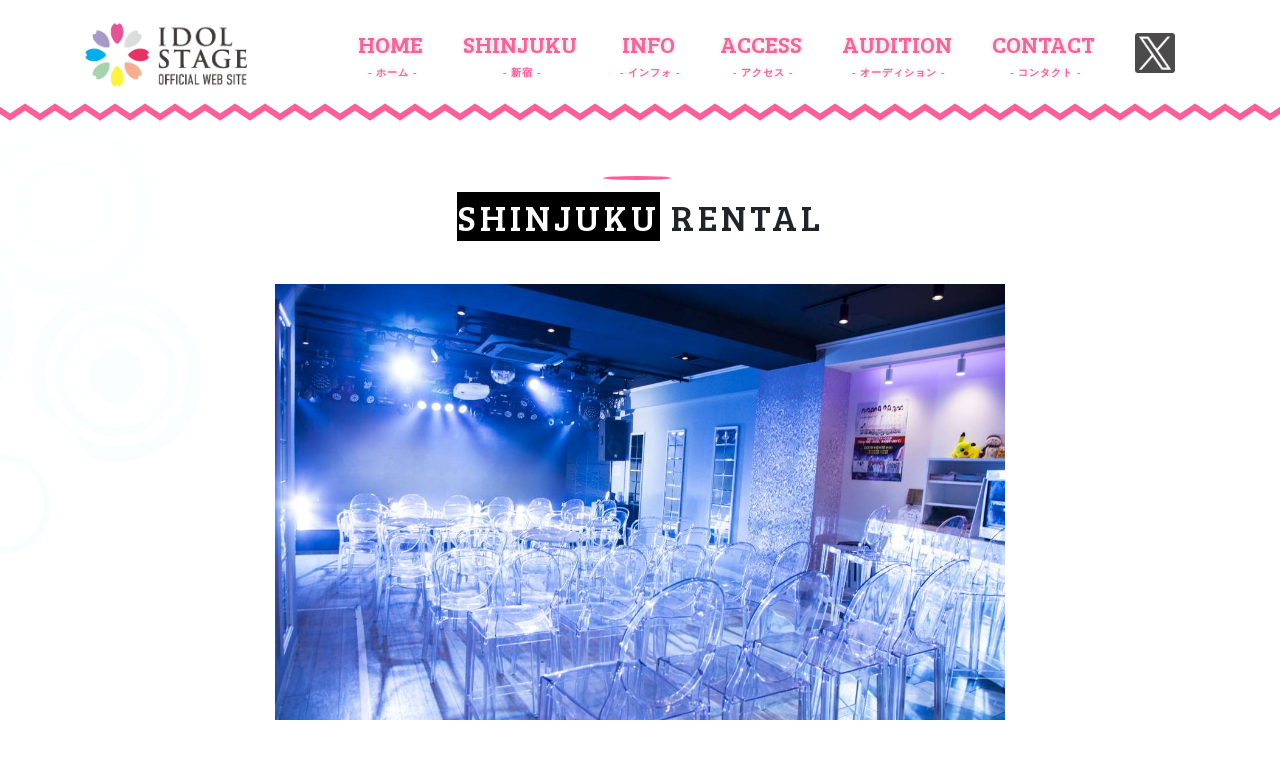

--- FILE ---
content_type: text/html
request_url: http://idol-stage.com/shinjuku.html
body_size: 21118
content:
<!DOCTYPE html PUBLIC "-//W3C//DTD XHTML 1.0 Transitional//EN" "http://www.w3.org/TR/xhtml1/DTD/xhtml1-transitional.dtd">
<html xmlns="http://www.w3.org/1999/xhtml" lang="ja">
<head>
<!-- Required meta tags -->
<meta charset="utf-8">
<meta name="viewport" content="width=device-width, initial-scale=1, shrink-to-fit=no">
<meta name="keywords" content="アイドル,新宿">
<meta name="description" content="新宿にあるライブハウスレンタル随時受付中！">
<meta property="og:image" content="https://idol-stage.com/assets/image/ogp-logo.jpg">
<meta property="og:description" content="新宿にあるライブハウスレンタル随時受付中！" />
<!-- Favicon -->
<meta name="msapplication-TileColor" content="#2d88ef">
<meta name="msapplication-TileImage" content="favicons/mstile-144x144.png">
<link rel="shortcut icon" type="image/vnd.microsoft.icon" href="favicons/favicon.ico">
<link rel="icon" type="image/vnd.microsoft.icon" href="/favicon.ico">
<link rel="apple-touch-icon" sizes="57x57" href="favicons/apple-touch-icon-57x57.png">
<link rel="apple-touch-icon" sizes="60x60" href="favicons/apple-touch-icon-60x60.png">
<link rel="apple-touch-icon" sizes="72x72" href="favicons/apple-touch-icon-72x72.png">
<link rel="apple-touch-icon" sizes="76x76" href="favicons/apple-touch-icon-76x76.png">
<link rel="apple-touch-icon" sizes="114x114" href="favicons/apple-touch-icon-114x114.png">
<link rel="apple-touch-icon" sizes="120x120" href="favicons/apple-touch-icon-120x120.png">
<link rel="apple-touch-icon" sizes="144x144" href="favicons/apple-touch-icon-144x144.png">
<link rel="apple-touch-icon" sizes="152x152" href="favicons/apple-touch-icon-152x152.png">
<link rel="apple-touch-icon" sizes="180x180" href="favicons/apple-touch-icon-180x180.png">
<link rel="icon" type="image/png" sizes="36x36" href="favicons/android-chrome-36x36.png">
<link rel="icon" type="image/png" sizes="48x48" href="favicons/android-chrome-48x48.png">
<link rel="icon" type="image/png" sizes="72x72" href="favicons/android-chrome-72x72.png">
<link rel="icon" type="image/png" sizes="96x96" href="favicons/android-chrome-96x96.png">
<link rel="icon" type="image/png" sizes="128x128" href="favicons/android-chrome-128x128.png">
<link rel="icon" type="image/png" sizes="144x144" href="favicons/android-chrome-144x144.png">
<link rel="icon" type="image/png" sizes="152x152" href="favicons/android-chrome-152x152.png">
<link rel="icon" type="image/png" sizes="192x192" href="favicons/android-chrome-192x192.png">
<link rel="icon" type="image/png" sizes="256x256" href="favicons/android-chrome-256x256.png">
<link rel="icon" type="image/png" sizes="384x384" href="favicons/android-chrome-384x384.png">
<link rel="icon" type="image/png" sizes="512x512" href="favicons/android-chrome-512x512.png">
<link rel="icon" type="image/png" sizes="36x36" href="favicons/icon-36x36.png">
<link rel="icon" type="image/png" sizes="48x48" href="favicons/icon-48x48.png">
<link rel="icon" type="image/png" sizes="72x72" href="favicons/icon-72x72.png">
<link rel="icon" type="image/png" sizes="96x96" href="favicons/icon-96x96.png">
<link rel="icon" type="image/png" sizes="128x128" href="favicons/icon-128x128.png">
<link rel="icon" type="image/png" sizes="144x144" href="favicons/icon-144x144.png">
<link rel="icon" type="image/png" sizes="152x152" href="favicons/icon-152x152.png">
<link rel="icon" type="image/png" sizes="160x160" href="favicons/icon-160x160.png">
<link rel="icon" type="image/png" sizes="192x192" href="favicons/icon-192x192.png">
<link rel="icon" type="image/png" sizes="196x196" href="favicons/icon-196x196.png">
<link rel="icon" type="image/png" sizes="256x256" href="favicons/icon-256x256.png">
<link rel="icon" type="image/png" sizes="384x384" href="favicons/icon-384x384.png">
<link rel="icon" type="image/png" sizes="512x512" href="favicons/icon-512x512.png">
<link rel="icon" type="image/png" sizes="16x16" href="favicons/icon-16x16.png">
<link rel="icon" type="image/png" sizes="24x24" href="favicons/icon-24x24.png">
<link rel="icon" type="image/png" sizes="32x32" href="favicons/icon-32x32.png">
<link rel="manifest" href="favicons/manifest.json">
<title>アイドルステージ</title>
<link href="assets/css/bootstrap.min.css" rel="stylesheet" />
<link href="https://fonts.googleapis.com/css?family=Bree+Serif" rel="stylesheet">
<link rel="stylesheet" href="assets/css/jquery.fancybox.css" />
<link rel="stylesheet" href="assets/css/swiper.min.css" />
<link rel="stylesheet" href="assets/css/animate.css" />
<link rel="stylesheet" href="https://use.fontawesome.com/releases/v5.7.2/css/all.css" integrity="sha384-fnmOCqbTlWIlj8LyTjo7mOUStjsKC4pOpQbqyi7RrhN7udi9RwhKkMHpvLbHG9Sr" crossorigin="anonymous">
<link href="assets/css/style.css" rel="stylesheet" />
</head>

<body>
<div id="wrap">
  <div class="body-home body-bg" id="top">
    <nav class="navbar navbar-expand-lg navbar-custom fixed-top navbar-margin border-color-1st">
      <div class="container"><a class="navbar-brand" href="index.html"><img src="assets/image/logo.png" width="162" height="64" class="navbar-logo" /></a>
        <button type="button" class="navbar-toggler" data-toggle="collapse" data-target="#navbarNav" aria-controls="navbarNav" aria-expanded="false" aria-label="ナビゲーションの切替"> <span class="navbar-toggler-icon"></span> </button>
        <div class="collapse navbar-collapse justify-content-end" id="navbarNav">
          <ul class="navbar-nav">
            <li class="nav-item navbar-link-margin text-center active"> <a class="nav-link" href="index.html"><span class="font-1st navbar-main">HOME</span><br />
              <span class="navbar-sub">- ホーム -</span></a> </li>
			<li class="nav-item navbar-link-margin text-center"> <a class="nav-link" href="shinjuku.html"><span class="font-1st navbar-main">SHINJUKU</span><br />
              <span class="navbar-sub">- 新宿 -</span></a> </li>
            <li class="nav-item navbar-link-margin text-center"> <a class="nav-link" href="info.html"><span class="font-1st navbar-main">INFO</span><br />
              <span class="navbar-sub">- インフォ -</span></a> </li>
            <li class="nav-item navbar-link-margin text-center"> <a class="nav-link" href="access.html"><span class="font-1st navbar-main">ACCESS</span><br />
              <span class="navbar-sub">- アクセス -</span></a> </li>
            <li class="nav-item navbar-link-margin text-center"> <a class="nav-link" href="audtion2025.html"><span class="font-1st navbar-main">AUDITION</span><br />
              <span class="navbar-sub">- オーディション -</span></a> </li>
            <li class="nav-item navbar-link-margin text-center"> <a class="nav-link" href="contact.html"><span class="font-1st navbar-main" >CONTACT</span><br />
              <span class="navbar-sub">- コンタクト -</span></a> </li>
            <li class="nav-item navbar-link-margin text-center"> <a class="nav-link" href="https://twitter.com/Idolstage_info" target="_blank"><img src="assets/image/X.png" class="X"></a> </li>
          </ul>
        </div>
      </div>
    </nav>
  </div>
  <div class="body-bg">
    <div class="template-body-margin template-body-gradation">
      <div class="container">
        <div class="row justify-content-md-center">
          <div class="col-md-8">
            <div class="template-contents-margin">
              <div class="template-contents-title-margin">
                <div class="template-contents-title-border-margin">
                  <hr class="border-color-1st template-contents-title-border" />
                </div>
                <div class="font-1st text-center template-contents-title-text"><font style="background-color: #000000; color: #fff;">SHINJUKU</font> RENTAL</div>
				  <div class="text-center"><img src="assets/image/hall.jpg" class="img-fluid"></div><br />
				  <div class="text-center"><img src="assets/image/banner_C.jpg" class="img-fluid"></div>
              </div>
              <div class="row">
                <div class="col-md-12">
                  <div>
                    <!--<div class="row">
                      <div class="col-md-12"> <div class="rental-header-body"><div class="rental-header-contents text-center font-1st" />HALL RENTAL </div> </div></div>-->
					  <div class="col-md-12">
                      <div class="rental-text-2nd-title">【新宿アイドルステージ】</div>
                      <div class="rental-text-2nd-text">
[住所]<br />
〒160-0021<br />
東京都新宿区歌舞伎町1-16-5<br />
ドン・キホーテビル　5階<br />
 (歌舞伎町ドン・キホーテの5階です!)<br />
<br />
キャパシティ 200名<br />
☆推奨<br />
スタンディング110名 着席50名<br />
<br />
[店内見取り図]<br />
<img src="assets/image/floor.png" class="img-fluid">
<br />
各線「新宿駅」東口下車徒歩3分! ドン・キホーテ5階 都内最高立地のライブハウスです!!<br />
リハーサルスタジオを楽屋としてお使いいただけますので、<br />
    直前まで鏡を使用しての練習が可能です!<br />
単独定期公演や対バンイベント Youtube撮影からファンミーティングまで 多岐にわたってご利用いただいております!<br />
<br />
<br />
<b>【新宿アイドルステージご利用料金(税抜)】</b><br />
<font style="color: #FF0004"><b>現在リニューアルキャンペーン中につき
   お値下げしております!!</b></font>
<img src="assets/image/plan2401.png" class="img-fluid"><br />
<br />
上記にはホール使用料、楽屋使用料、機材使用料 が含まれております。<br />
※受付スタッフは主催様によるお手配をお願いいたします。（もぎり、D代受取）<br />
　別途お見積もりで弊社スタッフの受付配置も可能でございます。<br />
※ご来場のお客様より1ドリンク代として600円（税込）を頂戴いたしております。<br />
※対バン形式の場合、物販手数料2,000円(税込)を頂戴いたしております。<br />
<br />
 【お問合せ】<br />
 レンタルのご要望・空き日程確認 下記フォームからお問い合わせください<br />
<a href="contact.html" style="background-color: #FF549F; color: #ffffff;">お問い合わせはこちら</a><br /><br />
【音響・照明オペレーター費】 20,000円(税別)<br /><br />
【延長料金】 平日 7,500円(税別)/30分       土日祝 10,500円(税別)/30分<br />
上記以外の時間枠もご利用可能です。お気軽にご相談ください。 終日ご利用の場合は、お値引きさせていただきます。<br />
また、定期公演でご利用の場合は、さらにお値引きさせていただきます。<br /><br />
【キャンセル料金について】 ご予約確定後にキャンセルとなった場合以下の料金が発生いたします。<br />
開催日60日前~ レンタル総額の100%<br />
 開催日90日前~61日前 レンタル総額の50%<br />
<br />
<b>深夜の特典会やレッスンに『深夜レンタル』スタートしました!</b><br />
 【深夜レンタル料金(6時間未満)】<br />
 ホール 12,000円(税別)/1時間<br />
 ダンススタジオ7,000円(税別)/1時間<br /><br />
 【深夜6時間パック(ホール・スタジオ両方ご利用)】<br />
 23:00-5:00  通常114,000円(税別)→90,000円(税別)<br />
 <br />
 【機材】<br />
 ワイヤレスマイク<br />
EW 100 G4-935-S-JB / SENNHEISER 『8波』 無料でお使いいただけます。<br />
</div>
                      </div>
					  </div>
                  </div>
                  </div>
              </div>
            </div>
	     </div>
        </div>
      </div>
    </div>
    <div class="pre-footer-body border-color-1st">
      <div class="container">
        <div class="row">
          <div class="col-md-12">
            <div class="pre-footer-padding">
              <div class="pre-footer-bg">
                <div class="row">
                  <div class="col-md-12">
                    <div class="row">
                      <div class="col-md-12">
                        <div class="pre-footer-contents">
                          <div class="font-1st pre-footer-title"> INTERNAL LINKS </div>
                          <a href="index.html">HOME</a> | <a href="info.html">INFO</a> | <a href="idol.html">IDOL</a> | <a href="menu.html">MENU</a> | <a href="access.html">ACCESS</a> | <a href="recruit.html">RECRUIT</a> | <a href="rental.html">RENTAL</a> | <a href="contact.html">CONTACT</a> </div>
                      </div>
                    </div>
                  </div>
                  <div class="col-md-12">
                    <div class="row">
                      <div class="col-md-6">
                        <div class="pre-footer-contents">
                          <div class="font-1st pre-footer-title"> IDOL STAGE -SHINJUKU- </div>
                          <div class="pre-footer-text">TEL: <a href="tel:0362738771">03-6273-8771</a><br />
                            〒160-0021<br />
                            東京都新宿区歌舞伎町1-16-5<br />
                            ドン・キホーテビル　5階</div>
                        </div>
                      </div>
						<div class="col-md-6">
                        <div class="pre-footer-contents">
                          <div class="font-1st pre-footer-title">COMPANY</div>
                          <div class="pre-footer-text"><a href="company.html">AAPE JAPAN株式会社</a><br />
                            東京都新宿区歌舞伎町1-16-5<br />
                            ドン・キホーテビル　5階</div>
                        </div>
                      </div>
                    </div>
                  </div>
                </div>
              </div>
            </div>
          </div>
        </div>
      </div>
    </div>
  </div>
  <p id="PageTopBtn" class="font-color-1st"><a href="#"><img src="assets/image/logo-pagetop.png" width="62" height="44" class="pagetopbtn-img" /><br />
    <span class="pagetopbtn-text">PAGE TOP</span></a></p>
  <footer> <img src="assets/image/border/border-5th.png" class="img-fluid footer-border" />
    <div class="footer-body"> Copyright © IDOL STAGE All Rights Reserved. | <a data-fancybox="etc" data-caption="Privacy Policy" data-type="iframe" href="privacy-policy.html">Privacy Policy</a> </div>
  </footer>
</div>
</div>
<script src="https://code.jquery.com/jquery-3.3.1.slim.min.js" integrity="sha384-q8i/X+965DzO0rT7abK41JStQIAqVgRVzpbzo5smXKp4YfRvH+8abtTE1Pi6jizo" crossorigin="anonymous"></script> 
<script src="https://ajax.googleapis.com/ajax/libs/jquery/1.11.1/jquery.min.js"></script> 
<script src="assets/js/bootstrap.bundle.min.js"></script> 
</script> 
<script src="assets/js/animatedModal.min.js"></script> 
<script>
  $("#demo01").animatedModal();
</script> 
<script src="assets/js/ScrollTrigger.min.js"></script> 
<script>
	document.addEventListener('DOMContentLoaded', function() {
		var trigger = new ScrollTrigger();
	});
</script> 
<script src="assets/js/swiper.min.js"></script> 
<script>
var mySwiper = new Swiper ('.swiper-container', {
    // オプションパラメータ(一部のみ抜粋)
    loop: true, // 最後のスライドまで到達した場合、最初に戻らずに続けてスライド可能にするか。
    speed: 600, // スライドが切り替わるトランジション時間(ミリ秒)。
    slidesPerView: 3, // 何枚のスライドを表示するか
    centeredSlides : true,
	spaceBetween: 10, // スライド間の余白サイズ(ピクセル)
    direction: 'horizontal', // スライド方向。 'horizontal'(水平) か 'vertical'(垂直)。effectオプションが 'slide' 以外は無効。
    effect: 'slide', // "slide", "fade"(フェード), "cube"(キューブ回転), "coverflow"(カバーフロー) または "flip"(平面回転)
 
    // スライダーの自動再生
    // autoplay: true 　のみなら既定値での自動再生
    autoplay: {
      delay: 3000, // スライドが切り替わるまでの表示時間(ミリ秒)
      stopOnLast: false, // 最後のスライドまで表示されたら自動再生を中止するか
      disableOnInteraction: false // ユーザーのスワイプ操作を検出したら自動再生を中止するか
    },
 
    // レスポンシブ化条件
    breakpoints: {
      // 980ピクセル幅以下になったら
      980: {
        slidesPerView: 1,
        spaceBetween: 30
      },
      // 640ピクセル幅以下になったら
      640: {
        slidesPerView: 1,
        spaceBetween: 20
      }
    },
 
    // ページネーションを表示する場合
    pagination: {
      el: '.swiper-pagination',　 // ページネーションを表示するセレクタ
    },
 
    // 前後スライドへのナビゲーションを表示する場合
    navigation: {
      nextEl: '.swiper-button-next', // 次のスライドボタンのセレクタ
      prevEl: '.swiper-button-prev', // 前のスライドボタンのセレクタ
    },
 
    // スクロールバーを表示する場合
    scrollbar: {
      el: '.swiper-scrollbar', // スクロールバーを表示するセレクタ
    }
  });
  </script> 
<script src="assets/js/jquery.fancybox.min.js"></script> 
<script type="text/javascript">
	$("[data-fancybox]").fancybox({
	});
</script> 
<script>
function init() {
    // スクロールして何ピクセルでアニメーションさせるか
    var px_change   = 0;
 
    // スクロールのイベントハンドラを登録
    window.addEventListener('scroll', function(e){
        // 変化するポイントまでスクロールしたらクラスを追加
        if ( $(window).scrollTop() > px_change ) {
            $(".navbar-custom").addClass("smaller");
 
        // 変化するポイント以前であればクラスを削除
        } else if ( $(".navbar-custom").hasClass("smaller") ) {
            $(".navbar-custom").removeClass("smaller");
        }
    });
}
window.onload = init();
</script> 
<script>
var $filters = $('.filter [data-filter]'),
    $boxes = $('.boxes [data-category]');

$filters.on('click', function(e) {
  e.preventDefault();
  var $this = $(this);
  $filters.removeClass('active');
  $this.addClass('active');

  var $filterColor = $this.attr('data-filter');

  if ($filterColor == 'all') {
    $boxes.removeClass('is-animated')
      .fadeOut().promise().done(function() {
        $boxes.addClass('is-animated').fadeIn();
      });
  } else {
    $boxes.removeClass('is-animated')
      .fadeOut().promise().done(function() {
        $boxes.filter('[data-category = "' + $filterColor + '"]')
          .addClass('is-animated').fadeIn();
      });
  }
});
</script> 
<script>
$(function() {
    var isDisplay = false;
    var TopBtn= $('#PageTopBtn');    
    TopBtn.css('bottom', '100%');//
    var isDisplay = false;
    //スクロール位置が100でボタンを表示
    $(window).scroll(function() {
        if ($(this).scrollTop() > 400) {
            if (isDisplay == false) {
                isDisplay = true;
                TopBtn.stop().animate({'bottom' : '-10px'}, 1000);
            }
        } 
        else {
            if (isDisplay) {
                isDisplay = false;
                TopBtn.stop().animate({'bottom' : '100%'}, 1000);
            }
        }
    });
    //ボタンを押下するとトップへ移動
    TopBtn.click(function() {
        $('body,html').animate({
            scrollTop: 0
        }, 500);
        return false;
    });
});
</script> 
<script src="assets/js/jquery.bgswitcher.js"></script> 
<script>
jQuery(function($) {
    $('.bg-slider').bgSwitcher({
        images: ['assets/image/bg/bg-header-1st.jpg','assets/image/bg/bg-header-2nd.jpg','assets/image/bg/bg-header-3rd.jpg','assets/image/bg/bg-header-4th.jpg','assets/image/bg/bg-header-5th.jpg'], // 切替背景画像を指定
	interval: 5000, // 背景画像を切り替える間隔を指定 3000=3秒
        loop: true, // 切り替えを繰り返すか指定 true=繰り返す　false=繰り返さない
        shuffle: false, // 背景画像の順番をシャッフルするか指定 true=する　false=しない
        effect: "fade", // エフェクトの種類をfade,blind,clip,slide,drop,hideから指定
        duration: 2000, // エフェクトの時間を指定します。
        easing: "swing" // エフェクトのイージングをlinear,swingから指定
    });
});
</script> 
<script>
      jQuery(function(){
      	var headerHight = 120;
      jQuery('a[href^=#]:not(a.notscroll)').click(function() {
	      	  var speed = 600;
      	  var href= jQuery(this).attr("href");
      	  var target = jQuery(href == "#" || href == "" ? 'html' : href);
      	  var position = target.offset().top-headerHight;  jQuery('body,html').animate({scrollTop:position}, speed, 'swing');
      	  return false;
         });
      });
</script>
</body>
</html>



--- FILE ---
content_type: text/css
request_url: http://idol-stage.com/assets/css/style.css
body_size: 30940
content:
@charset "UTF-8";
/* CSS Document */

.font-1st {
	/*font-family: 'Lobster', cursive;*/
	font-family: 'Bree Serif', serif;
}
/*----- カラー -----*/
.font-color-1st {
	color: rgba(255,94,152,1);
}
.font-color-2nd {
	color: rgba(48,187,216,1);
}
.bg-color-1st {
	background-color: rgba(255,94,152,1);
}
.bg-color-2nd {
	background-color: rgba(48,187,216,1);
}
.bg-color-3rd {
	background-color: rgba(94,234,255,1);
}
.border-color-1st {
	border-color: rgba(255,94,152,1);
}
.border-color-2nd {
	border-color: rgba(48,187,216,1);
}
.border-color-3rd {
	border-color: rgba(0,0,0,1);
}
.shadow-color-1st {
	box-shadow: 0px 0px 4px rgba(255,94,152,.6);
}
.shadow-color-2nd {
	box-shadow: 0px 0px 4px rgba(48,187,216,.6);
}
/*----- ボーダー背景 -----*/
.border-bg {
	background-color: rgba(255,255,255,1);
}
/*----- パディング無し -----*/
.no-gutters {
	padding: 0;
	margin: 0;
}
/*----- マーカー -----*/
.marker-yellow {
	background: linear-gradient(transparent 70%, #ffff66 70%);
	border-radius: 2px;
}
.marker-red {
	background: linear-gradient(transparent 70%, rgba(255,0,0,.2) 70%);
	border-radius: 2px;
}
a img {
	transition: opacity 0.2s ease-out;
}
a:hover img {
	opacity: 0.8;
	filter: alpha(opacity=80);
	-moz-opacity: 0.8;
	-webkit-transition: 0.3s ease-in-out;
	-moz-transition: 0.3s ease-in-out;
	-o-transition: 0.3s ease-in-out;
	transition: 0.3s ease-in-out;
}
body {
	animation: fadeIn 1.4s ease 0s 1 normal;
	-webkit-animation: fadeIn 1.4s ease 0s 1 normal;
}
 @keyframes fadeIn {
 0% {
opacity: 0
}
 100% {
opacity: 1
}
}
 @-webkit-keyframes fadeIn {
 0% {
opacity: 0
}
 100% {
opacity: 1
}
}
.body-bg {
	background-image: url(../image/bg/bg-main.jpg);
	background-size: contain;
	background-repeat: repeat-y;
}
.section-padding {
	padding-top: 80px;
	padding-bottom: 100px;
}
.section-padding-s {
	padding-top: 80px;
	padding-bottom: 20px;
}
/*----- ナビゲーションバー -----*/
.navbar-margin {
	font-size: 24px;
	z-index: 3;
}
.navbar-logo {
	filter: drop-shadow(0px 0px 6px rgba(255,255,255,.2));
	margin-top: 8px;
	margin-right: 10px;
}
.navbar-center-logo {
	padding-left: 20px;
	padding-right: 20px;
}
.navbar-link-margin {
	padding-left: 12px;
	padding-right: 12px;
}
.navbar-main {
	margin-bottom: 0px;
	padding-bottom: 0px;
	line-height: 42px;
}
.navbar-sub {
	font-size: 10px;
	font-weight: 900;
	text-align: center;
	letter-spacing: 1px;
	padding-left: 3px;
}
.navbar-right-contents {
	text-align: right;
}
.navbar-right-margin {
	margin-top: -70px;
	margin-bottom: -120px;
}
.navbar-right-shadow {
	filter: drop-shadow(1px 2px 6px rgba(0,0,0,.6));
}
.navbar-sns-link {
	font-size: 48px;
	padding-top: 15px;
}
.X {
	padding-top: 10px;
	width: 40px;
}
/*----- タイトルボーダー -----*/
.title-border {
	display: flex;
	align-items: center;
	font-size: 38px;
	margin-bottom: 60px;
	line-height: 40px
}
.title-border:before, .title-border:after {
	border-top: 1px solid;
	content: "";
	flex-grow: 1;
}
.title-border:before {
	margin-right: 1.8rem;
}
.title-border:after {
	margin-left: 1rem;
}
.title-border-prof {
	display: flex;
	align-items: right;
	text-align: right;
	line-height: 0px;
	margin-top: 14px;
}
.title-border-prof:after {
	border-top: 1px solid rgba(0,0,0,.2);
	content: "";
	flex-grow: 1;
}
.title-border-prof:after {
	margin-left: 0.4rem;
}
/*----- リボンタグ -----*/
.ribbon-tag {
	display: inline-block;
	position: relative;
	height: 22px;/*高さ*/
	line-height: 22px;/*高さ*/
	vertical-align: middle;
	text-align: center;
	padding: 0 20px 0 16px;/*文字の左右の余白*/
	font-size: 13px;/*文字サイズ*/
	font-weight: 700;
	letter-spacing: 4px;
	background: #ffc668;/*背景色*/
	border-radius: 2px;
	color: #FFF;/*文字色*/
	box-sizing: border-box;
}
.ribbon-tag:after {
	position: absolute;
	content: '';
	width: 0px;
	height: 0px;
	z-index: 1;
}
.ribbon-tag:after {
	top: 0;
	right: 0;
	border-width: 11px 10px 11px 0px;
	border-color: transparent #fff transparent transparent;
	border-style: solid;
}
/*----- ビデオ全画面 -----*/
video {
	position: fixed;
	right: 0;
	bottom: 0;
	min-width: 100%;
	min-height: 100%;
	height: auto;
	width: auto;
	z-index: -1;
}
.video-dots {
 　 background-color:background: rgba(255,255,255,.1);
	background-image: radial-gradient(rgba(255,255,255,.2) 20%, transparent 0), radial-gradient(rgba(255,255,255,.2) 20%, transparent 0);
	background-position: 0 0, 6px 6px;
	background-size: 6px 6px;
	box-shadow: 0px 0px 200px rgba(255,255,255,1) inset;
	width: 100vw;
	height: auto;
	min-height: 100vh;
	display: -webkit-box;
	display: -ms-flexbox;
	display: flex;
	-webkit-box-pack: center;
	-ms-flex-pack: center;
	justify-content: center;
	-webkit-box-align: center;
	-ms-flex-align: center;
	align-items: center;
}
/*----- ナビゲーションバーをスクロールに合わせて拡大・縮小 -----*/
.navbar-custom {
	font-size: 23px;
	color: rgba(0,0,0,1);
	background-color: rgba(255,255,255,0);
	background-image: url(../image/bg/bg-navbar-clear.png);
	background-position: center bottom;
	background-repeat: repeat-x;
	background-size: auto;
	padding-top: 10px;
	padding-bottom: 30px;
	margin-top: 0px;
	-moz-transition: all .4s;
	-o-transition: all .4s;
	-webkit-transition: all .4s;
	transition: all .4s;
}
.navbar-custom a {
	color: rgba(255,94,152,1);
	text-shadow: 0px 0px 4px rgba(0,0,0,.2);
}
.navbar-custom a:hover {
	color: rgba(0,0,0,.7);
}
.navbar-custom.smaller {
	background-color: rgba(255,255,255,0);
	background-image: url(../image/bg/bg-navbar.png);
	padding-top: 0px;
	padding-bottom: 24px;
	filter: drop-shadow(0px 0px 8px rgba(0,0,0,.5));
	/*box-shadow: 0px 0px 10px rgba(0,0,0,.5);*/
	border-top-style: groove;
	border-top-width: 4px;
	/*border-bottom-style: solid;
	border-bottom-width: 1px;*/
	margin-top: 0px;
}
.navbar-custom.smaller a {
	color: rgba(0,0,0,.7);
	text-shadow: 0px 0px 4px rgba(0,0,0,0);
}
.navbar-custom.smaller a:hover {
	color: rgba(255,94,152,1);
}
.navbar-custom.smaller.active {
	color: rgba(0,0,0,.5);
}
.navbar-custom-template {
	font-size: 23px;
	color: rgba(0,0,0,1);
	background-color: rgba(255,255,255,0);
	background-image: url(../image/bg/bg-navbar.png);
	background-position: center bottom;
	background-repeat: repeat-x;
	background-size: auto;
	padding-top: 0px;
	padding-bottom: 24px;
	margin-top: 0px;
	border-top-style: groove;
	border-top-width: 4px;
}
.navbar-custom-template a {
	color: rgba(0,0,0,.7);
	text-shadow: 0px 0px 4px rgba(0,0,0,0);
}
.navbar-custom-template a:hover {
	color: rgba(255,94,152,1);
}
.navbar-custom-template.active {
	color: rgba(0,0,0,.5);
}
/*----- スクロール用カスタムナビゲーションバー -----*/
.navbar-custom .navbar-brand {
/*color: rgba(0,0,0,.9)*/
}
.navbar-custom .navbar-brand:focus, .navbar-custom .navbar-brand:hover {
/*color: rgba(0,0,0,.9)*/
}
.navbar-custom .navbar-nav .nav-link {
/*color: rgba(255,255,255,.5)*/
}
.navbar-custom .navbar-nav .nav-link:focus, .navbar-custom .navbar-nav .nav-link:hover {
/*color: rgba(0,0,0,.7)*/
}
.navbar-custom .navbar-nav .nav-link.disabled {
/*color: rgba(0,0,0,.3)*/
}
.navbar-custom .navbar-nav .active>.nav-link, .navbar-custom .navbar-nav .nav-link.active, .navbar-custom .navbar-nav .nav-link.show, .navbar-custom .navbar-nav .show>.nav-link {
/*color: rgba(0,0,0,.9)*/
}
.navbar-custom .navbar-toggler {
/*color: rgba(0,0,0,.5);
	border-color: rgba(0,0,0,.1)*/
}
.navbar-custom .navbar-toggler-icon {
	background-image: url("data:image/svg+xml;charset=utf8,%3Csvg viewBox='0 0 30 30' xmlns='http://www.w3.org/2000/svg'%3E%3Cpath stroke='rgba(0, 0, 0, 0.5)' stroke-width='2' stroke-linecap='round' stroke-miterlimit='10' d='M4 7h22M4 15h22M4 23h22'/%3E%3C/svg%3E")
}
.navbar-custom-template .navbar-toggler-icon {
	background-image: url("data:image/svg+xml;charset=utf8,%3Csvg viewBox='0 0 30 30' xmlns='http://www.w3.org/2000/svg'%3E%3Cpath stroke='rgba(0, 0, 0, 0.5)' stroke-width='2' stroke-linecap='round' stroke-miterlimit='10' d='M4 7h22M4 15h22M4 23h22'/%3E%3C/svg%3E")
}
.navbar-custom .navbar-text {
/*color: rgba(0,0,0,.5)*/
}
.navbar-custom .navbar-text a {
/*color: rgba(0,0,0,.9)*/
}
.navbar-custom .navbar-text a:focus, .navbar-custom .navbar-text a:hover {
/*color: rgba(0,0,0,.9)*/
}
/*----- YouTube埋め込み -----*/
.video {
	position: relative;
	width: 100%;
	padding-top: 56.25%;
}
.video iframe {
	position: absolute;
	top: 0;
	right: 0;
	width: 100%;
	height: 100%;
}
/*----- ロード画面 -----*/
#loader-bg {
	display: none;
	position: fixed;
	width: 100%;
	height: 100%;
	top: 0px;
	left: 0px;
	background: #000;
	z-index: 100;
}
#loader {
	display: none;
	position: fixed;
	top: 50%;
	left: 50%;
	width: 160px;
	height: 100px;
	margin-top: -50px;
	margin-left: -80px;
	text-align: center;
	color: #fff;
	z-index: 200;
}
.load-text {
	font-size: 24px;
	letter-spacing: 4px;
	margin-top: 20px;
}
/*----- google maps -----*/
.ggmap {
	position: relative;
	padding-bottom: 46%;
	padding-top: 30px;
	margin-bottom: 20px;
	height: 0;
	overflow: hidden;
	box-shadow: 0px 0px 1px rgba(0,0,0,1);
}
.ggmap iframe, .ggmap object, .ggmap embed {
	position: absolute;
	top: 0;
	left: 0;
	width: 100%;
	height: 100%;
}
/*----- ホバーエフェクト -----*/
@import url(https://fonts.googleapis.com/css?family=Raleway:400,500,800);
figure.snip1353 {
	font-family: 'Raleway', Arial, sans-serif;
	position: relative;
	float: left;
	overflow: hidden;
	min-width: 100px;
	max-width: 500px;
	max-height: 500px;
	width: 100%;
	color: #000000;
	text-align: center;
	box-shadow: 0px 0px 1px rgba(0,123,255,1);
}
figure.snip1353 * {
	-webkit-box-sizing: border-box;
	box-sizing: border-box;
	-webkit-transition: all 0.6s ease;
	transition: all 0.6s ease;
}
figure.snip1353 img {
	opacity: 1;
	width: 100%;
}
figure.snip1353:after, figure.snip1353:before {
	background: linear-gradient(-135deg, #E4A972, #9941D8);
	width: 200%;
	height: 200%;
	position: absolute;
	content: '';
	opacity: 0.5;
	-webkit-transition: all 0.55s ease-in-out;
	transition: all 0.55s ease-in-out;
	z-index: 1;
}
figure.snip1353:after {
	top: 0;
	left: 0;
	-webkit-transform: skew(-45deg) translateX(-150%);
	transform: skew(-45deg) translateX(-150%);
}
figure.snip1353:before {
	right: 0;
	bottom: 0;
	-webkit-transform: skew(-45deg) translateX(150%);
	transform: skew(-45deg) translateX(150%);
}
figure.snip1353 figcaption {
	position: absolute;
	top: 50%;
	left: 0;
	width: 100%;
	-webkit-transform: translateY(-50%);
	transform: translateY(-50%);
	z-index: 2;
}
figure.snip1353 h2, figure.snip1353 h1, figure.snip1353 p {
	margin: 0;
	width: 100%;
	opacity: 0;
}
figure.snip1353 h2 {
	padding: 0 10px;
	font-size: 20px;
	font-weight: 700;
	letter-spacing: 1px;
	text-transform: uppercase;
	margin-bottom: 10px;
	text-shadow: 1px 2px 3px rgba(255,255,255,.5);
}
figure.snip1353 h1 {
	padding: 4px 10px;
	font-weight: 700;
	text-transform: uppercase;
	margin-top: 10px;
	background-color: rgba(0,0,0,1);
	color: rgba(255,255,255,1);
	font-size: 28px;
	letter-spacing: 8px;
	margin-top: 20px;
	padding-left: 16px;
}
figure.snip1353 p {
	padding: 0 30px;
	font-size: 16px;
	font-weight: 700;
	letter-spacing: 2px;
	text-shadow: 1px 2px 3px rgba(255,255,255,.5);
}
figure.snip1353 a {
	left: 0;
	right: 0;
	top: 0;
	bottom: 0;
	position: absolute;
	z-index: 2;
}
figure.snip1353:hover img, figure.snip1353.hover img {
	-webkit-filter: grayscale(100%);
	filter: grayscale(100%);
}
figure.snip1353:hover:after, figure.snip1353.hover:after {
	-webkit-transform: skew(-45deg) translateX(-50%);
	transform: skew(-45deg) translateX(-50%);
}
figure.snip1353:hover:before, figure.snip1353.hover:before {
	-webkit-transform: skew(-45deg) translateX(50%);
	transform: skew(-45deg) translateX(50%);
}
figure.snip1353:hover figcaption h2, figure.snip1353.hover figcaption h2, figure.snip1353:hover figcaption h1, figure.snip1353.hover figcaption h1, figure.snip1353:hover figcaption p, figure.snip1353.hover figcaption p {
	-webkit-transition-delay: 0.2s;
	transition-delay: 0.2s;
}
figure.snip1353:hover figcaption h2, figure.snip1353.hover figcaption h2 {
	opacity: 1;
}
figure.snip1353:hover figcaption h1, figure.snip1353.hover figcaption h1 {
	opacity: 1;
}
figure.snip1353:hover figcaption p, figure.snip1353.hover figcaption p {
	opacity: 0.7;
}
/*----- アニメーション -----*/
.invisible {
	transition: opacity 0.5s ease;
	opacity: 0.0;
}
.visible {
	transition: opacity 0.5s ease;
	opacity: 1.0;
}
/*----- フィルタリング -----*/
.filter a {
	position: relative;
	color: rgba(0,0,0,1);
	padding: 2px 15px 2px 22px;
	border: 1px solid rgba(0,0,0,0);
	text-decoration: none;
}
.filter a:hover {
	position: relative;
	color: rgba(0,0,0,1);
	border: 1px solid rgba(0,0,0,1);
	text-decoration: none;
}
.filter a.active {
	background-color: rgba(0,0,0,1);
	color: rgba(255,255,255,1);
	text-decoration: none;
}
.boxes {
	display: flex;
	flex-wrap: wrap;
}
.boxes a {
}
@keyframes zoom-in {
 0% {
 transform: scale(.1);
}
 100% {
 transform: none;
}
}
@keyframes rotate-right {
 0% {
 transform: translate(-100%) rotate(-100deg);
}
 100% {
 transform: none;
}
}
.is-animated {
	animation: .6s zoom-in;
 // animation: .6s rotate-right;
}
/*----- トップへ戻るボタン -----*/
/* パソコン・スマホ共通のCSS */
#PageTopBtn {
	position: fixed; /*ボタンの配置場所を固定*/
	bottom: -20px; /*下からのボタンの配置場所を指定*/
	right: 2px; /*右からのボタンの配置場所を指定*/
	z-index: 9999;
}
#PageTopBtn a {
	display: block; /*配置の調整*/
	text-decoration: none; /*文字の下線を消す*/
	text-shadow: 0px 0px 2px rgba(0,0,0,.2);
 background: #; /*ボタンの背景色*/
	text-align: center; /*文字を中央に配置*/
	border-radius: 5%; /*ボタンの角を少し丸くする*/
	outline: none; /*クリックしたときの黒い枠を消す*/
}
#PageTopBtn a:hover {
	text-decoration: none;
 background: #; /*マウスオーバー時の背景色*/
}
.pagetopbtn-img {
	margin-left: 1px;
	margin-bottom: 0px
}
.pagetopbtn-text {
	padding: 0px 4px 0px 6px;
	border-radius: 4px;
}
/* パソコンで表示する場合のCSS */
@media (min-width: 768px) {
#PageTopBtn {
	font-size: 12px; /*文字のサイズ*/
	font-weight: 700;
}
#PageTopBtn a {
	width: 80px; /*ボタンの幅*/
	height: 80px; /*ボタンの高さ*/
	padding: 10px 0; /*文字の配置場所の調整*/
}
}

/* スマホで表示する場合のCSS */
@media (max-width: 767px) {
#PageTopBtn {
	font-size: 12px;
	font-weight: 700;
}
#PageTopBtn a {
	width: 80px;
	height: 120px;
	padding: 17px 0;
}
}
/*----- ホバーエフェクト (カギカッコ) -----*/
.button {
	position: relative;
	padding: 0.6em 1.5em 0.6em 2em;
	border: none;
	background-color: transparent;
	cursor: pointer;
	outline: none;
	font-size: 24px;
	letter-spacing: 12px;
	margin: 0em 0.8em;
}
.button.type3 {
	color: rgba(255,255,255,1);
}
.button.type3.type3::after, .button.type3.type3::before {
	content: "";
	display: block;
	position: absolute;
	width: 20%;
	height: 20%;
	border: 2px solid;
	transition: all 0.6s ease;
	border-radius: 2px;
}
.button.type3.type3::after {
	bottom: 3px;
	right: 3px;
	border-top-color: transparent;
	border-left-color: transparent;
	border-bottom-color: rgba(255,255,255,1);
	border-right-color: rgba(255,255,255,1);
}
.button.type3.type3::before {
	top: 3px;
	left: 3px;
	border-bottom-color: transparent;
	border-right-color: transparent;
	border-top-color: rgba(255,255,255,1);
	border-left-color: rgba(255,255,255,1);
}
.button.type3.type3:hover:after, .button.type3.type3:hover:before {
	border-bottom-color: rgba(255,255,255,1);
	border-right-color: rgba(255,255,255,1);
	border-top-color: rgba(255,255,255,1);
	border-left-color: rgba(255,255,255,1);
	width: 100%;
	height: 100%;
}
/*----- ホバーエフェクト (上下ライン) -----*/
.line-effect {
	position: relative;
	display: inline-block;
	transition: .3s;
}
.line-effect::before, .line-effect::after {
	position: absolute;
	content: '';
	width: 0;
	height: 2px;
	background-color: rgba(255,94,100,.8);
	transition: .3s;
	box-shadow: 0px 0px 2px rgba(0,0,0,.1);
}
.line-effect::before {
	top: 0;
	left: 0;
}
.line-effect::after {
	bottom: 0;
	right: 0;
}
.line-effect:hover::before, .line-effect:hover::after {
	width: 100%;
}
/*----- ホバーエフェクト (ズーム) -----*/
.hover-zoom {
	-webkit-transition: all 0.4s;
	-moz-transition: all 0.4s;
	transition: all 0.4s;
}
.hover-zoom:hover {
	-webkit-transition: all 0.4s;
	-moz-transition: all 0.4s;
	transition: all 0.4s;
	-webkit-transform: scale(0.9) rotate(-3deg);
	-moz-transform: scale(0.9) rotate(-3deg);
	-ms-transform: scale(0.9) rotate(-3deg);
	-o-transform: scale(0.9) rotate(-3deg);
	transform: scale(0.9) rotate(-3deg);
}
/*----- 背景スライダー -----*/
.bg-slider {
	background-position: center center;
	background-size: cover;
	display: flex;
	align-items: center;
	justify-content: center;
}
/*----- テンプレート -----*/
.template-body-margin {
	padding-top: 160px;
}
.template-body-gradation {
	background: -moz-linear-gradient(top, rgba(255,255,255,1), rgba(255,255,255,0));
	background: -webkit-linear-gradient(top, rgba(255,255,255,1), rgba(255,255,255,0));
	background: linear-gradient(to bottom, rgba(255,255,255,1), rgba(255,255,255,0));
}
.template-contents-margin {
	margin-bottom: 60px;
}
.template-contents-title-border {
	border-width: 4px;
	width: 68px;
	border-radius: 100%;
	margin-bottom: 10px;
}
.template-contents-title-border-margin {
	padding-right: 6px;
}
.template-contents-title-margin {
	margin-bottom: 60px;
}
.template-contents-title-text {
	font-size: 36px;
	margin-bottom: 40px;
	letter-spacing: 4px;
}
.template-line-body {
	background-color: #1dcd00;
	border-radius: 4px;
	color: #FFF;
	font-size: 14px;
	font-weight: 600;
	letter-spacing: 1px;
	padding: 20px
}
.template-banner-line {
	margin-bottom: 20px
}
/*----- ホーム -----*/
.home-section-padding {
	padding-top: 80px;
	padding-bottom: 60px;
}
.home-header-body {
	/*background-image: url(../image/bg/bg-header.jpg);
	background-size: cover;
	background-position: center center;
	background-attachment: fixed;*/
	padding-top: 240px;
	padding-bottom: 160px;
}
.home-header-contents-bg {
	background-color: rgba(255,255,255,.6);
	padding: 30px;
	display: inline-block;
	box-shadow: 0px 0px 40px rgba(0,0,0,1);
}
.home-header-contents {
	border-image: linear-gradient(to right bottom, red, purple);
	border-image-slice: 1;
	border-width: 2px;
	border-style: solid;
	padding: 30px;
}
.home-slide-top-border {
	margin-top: -20px;
}
.home-slide-margin {
	margin-bottom: 40px;
}
.home-slide-body {
	padding-top: 40px;
	padding-bottom: 30px;
	background-color: #fafaec;
}
.home-slide-contents-margin {
	margin-bottom: 20px;
}
.home-slide-img {
	border-radius: 4px;
	border: solid 1px rgba(0,0,0,.1);
}
.home-contents-catch-1st {
	text-align: center;
	font-size: 28px;
	font-weight: 700;
	letter-spacing: 4px;
	line-height: 76px;
}
.home-contents-catch-1st span {
	font-size: 36px;
	font-style: italic;
}
.home-contents-catch-1st-mobile {
	text-align: center;
	font-size: 22px;
	font-weight: 700;
	letter-spacing: 4px;
	line-height: 56px;
}
.home-contents-catch-1st-mobile span {
	font-size: 26px;
	font-style: italic;
}
.home-contents-title-border {
	border-width: 4px;
	width: 68px;
	border-radius: 100%;
	margin-bottom: 10px;
}
.home-contents-title-border-margin {
	padding-right: 6px;
}
.home-contents-title-margin {
	margin-bottom: 80px;
}
.home-contents-title-text {
	font-size: 36px;
	margin-bottom: 40px;
	letter-spacing: 4px;
}
.home-info-contents {
	margin-bottom: 60px;
}
.home-info-img-border-1st {
	border: 2px solid rgba(0,0,0,1);
	border-radius: 8px;
	padding: 28% 20%;
	-webkit-transition: all 0.2s;
	-moz-transition: all 0.2s;
	transition: all 0.2s;
}
.home-info-img-border-1st:hover {
	-webkit-transition: 0.3s ease-in-out;
	-moz-transition: 0.3s ease-in-out;
	-o-transition: 0.3s ease-in-out;
	transition: 0.3s ease-in-out;
}
.home-info-img-border-2nd {
	border: 2px solid rgba(0,0,0,1);
	border-radius: 8px;
	padding: 2px;
	margin-bottom: 10px;
}
.home-info-img-margin {
	margin-bottom: 10px;
}
.home-info-img-text {
	font-size: 18px;
	font-weight: 700;
	letter-spacing: 2px;
	color: rgba(255,255,255,1);
	padding-left: 8px;
}
.home-info-line {
	margin-bottom: 10px;
}
.home-info-text-margin {
	margin-bottom: 10px;
}
.home-info-day {
	font-size: 13px;
	font-weight: 600;
	letter-spacing: 1px;
	margin-bottom: 4px;
}
.home-info-text {
	font-size: 15px;
	font-weight: 600;
	letter-spacing: 2px;
}
.home-info-more {
	display: inline-block;
	padding: 20px 60px 24px 68px;
	border-radius: 40px;
	border-width: 2px;
	border-style: solid;
	color: rgba(255,255,255,1);
	font-size: 28px;
	letter-spacing: 8px;
	-webkit-transition: all 0.2s;
	-moz-transition: all 0.2s;
	transition: all 0.2s;
}
.home-info-more:hover {
	border-radius: 20px;
	background-color: rgba(255,255,255,1);
	color: rgba(0,0,0,1);
	-webkit-transition: 0.3s ease-in-out;
	-moz-transition: 0.3s ease-in-out;
	-o-transition: 0.3s ease-in-out;
	transition: 0.3s ease-in-out;
}
.home-line-body {
	background-color: #1dcd00;
	color: #fff;
	padding-top: 40px;
	padding-bottom: 20px;
	margin-top: 40px;
}
.home-line-text {
	font-size: 20px;
	font-weight: 600;
	letter-spacing: 2px;
}
.home-rental img{
	margin: 0;
	padding: 0;
}

.home-rental img:hover{
	opacity: 0.6;
	transition: .5s;
}
/*----- インフォ -----*/
.info-contents {
	border-bottom: dotted 1px #000;
	padding-bottom: 0px;
	margin-bottom: 40px;
}
.info-title-contents {
	border-bottom: solid 2px #000;
	padding-bottom: 4px;
	margin-bottom: 10px;
}
.info-day {
	font-size: 14px;
	font-weight: 700;
	letter-spacing: 4px;
	margin-bottom: 2px;
}
.info-title {
	font-size: 19px;
	font-weight: 600;
	letter-spacing: 1px;
}
.info-text {
	letter-spacing: 1px;
	line-height: 32px;
}
.info-calender-margin {
	margin-top: 40px;
}
/*----- アイドル -----*/
.idol-category {
	font-weight: 600;
	letter-spacing: 1px;
	margin-bottom: 30px;
}
.idol-contents-body {
	border-bottom-width: 1px;
	border-bottom-style: solid;
	padding-bottom: 20px;
	margin-bottom: 40px;
}
.idol-name {
	font-size: 24px;
	font-weight: 700;
	letter-spacing: 2px;
	border-bottom-width: 2px;
	border-bottom-style: solid;
	margin-bottom: 20px;
}
.idol-name-en {
	font-size: 16px;
	letter-spacing: 1px;
}
.idol-left-contents {
	margin-bottom: 10px;
}
.idol-right-contents {
	height: 260px;
	overflow: auto;
	border-bottom-width: 1px;
	border-bottom-style: dotted;
	border-bottom-color: rgba(102,102,102,1);
}
.idol-img {
	border-radius: 4px;
	margin-bottom: 8px;
}
.idol-url {
	font-size: 14px;
}
.idol-text {
	font-size: 14px;
	color: rgba(51,51,51,1);
}
.idol-students-contents {
	margin-bottom: 20px;
	overflow: hidden;
	position: relative;
}
.idol-students-contents .caption {
	font-size:		100%;
	font-weight: 600;
	color:			#000000;
	padding-top:		80px;
	padding-left:		0px;
	text-align: center;
}
.idol-students-contents .mask {
	width:			100%;
	height:			100%;
	position:		absolute;
	top:			0;
	left:			0;
	opacity:		0;	/* マスクを表示しない */
	background-color:	rgba(255,255,255,0.8);
	-webkit-transition:	all 0.6s ease;
	transition:		all 0.6s ease;
}
.idol-students-contents:hover .mask {
	opacity:		1;	/* マスクを表示する */
	padding-left:		90px;	/* 右にずらす */
}

.idol-students-name {
	font-size: 14px;
	font-weight: 600;
	letter-spacing: 2px;
}
.idol-profile {
	font-weight: 800;
}
.idol-profile a {
	color: #ffffff;
	background-color: #FF5E98;
	padding: 2px 5px;
}
.idol-profile :hover {
	color: #FF5E98;
	background-color: #FFFFFF;
	border: solid #FF5E98 2px;
	text-decoration: none;
}
.bluu-box {
	margin-bottom: 45px;
	padding: 0 20px 20px 20px;
	border-right: dashed 1px #FF5E98;
}
/*----- メニュー -----*/
.menu-contents-body {
	margin-bottom: 40px;
}
.menu-title {
	padding-bottom: 4px;
	border-bottom-width: 2px;
	border-bottom-style: solid;
	margin-bottom: 20px;
}
.menu-title-inner {
	font-size: 36px;
	letter-spacing: 4px;
	color: #FFF;
	padding: 0px 0px 4px 18px;
}
.menu-time {
	font-size: 24px;
	letter-spacing: 2px;
	font-weight: 600;
}
.menu-category-body {
	padding: 20px;
	border-style: solid;
	border-width: 1px;
}
.menu-category-contents {
	border-bottom: dotted 1px #000;
}
.menu-category-contents-inner {
	margin-bottom: 30px;
}
.menu-category-name {
	font-size: 32px;
	letter-spacing: 8px;
	margin-bottom: 20px;
}
.menu-category-price {
	font-size: 22px;
	font-weight: 600;
	letter-spacing: 2px;
	margin-bottom: 10px;
}
.menu-point-title {
	font-size: 24px;
	font-weight: 600;
	letter-spacing: 8px;
	border-bottom: solid 2px #000;
	margin-bottom: 20px;
}
.menu-point-text {
	font-size: 14px;
	letter-spacing: 1px;
	margin-bottom: 10px;
}
/*----- アクセス -----*/
.access-contents {
	border-bottom-width: 1px;
	border-bottom-style: dotted;
	padding-bottom: 20px;
	margin-bottom: 40px;
}
.access-contents-title {
	font-size: 24px;
	font-weight: 600;
	letter-spacing: 1px;
	border-bottom-width: 2px;
	border-bottom-style: solid;
	padding-bottom: 2px;
	margin-bottom: 20px;
}
.access-contents-text {
	font-weight: 600;
	letter-spacing: 1px;
}
/*----- リクルート -----*/
.recruit-title {
	font-size: 24px;
	font-weight: 600;
	letter-spacing: 2px;
	border-bottom: solid 2px #000;
	margin-bottom: 20px;
}
.recruit-text-1st-contents {
	margin-bottom: 40px;
	border-bottom: dotted 1px #999;
}
.recruit-text-1st {
	font-size: 14px;
	letter-spacing: 1px;
}
.recruit-text-1st span {
	font-size: 18px;
	font-weight: 600;
}
.recruit-text-2nd-contents {
	margin-bottom: 30px;
}
.recruit-text-2nd-title {
	color: #FFF;
	font-size: 18px;
	font-weight: 600;
	letter-spacing: 2px;
	padding-left: 8px;
	margin-bottom: 10px;
}
.recruit-text-2nd-title-sub {
	font-weight: 600;
	letter-spacing: 2px;
	margin-bottom: 4px;
}
.recruit-text-2nd-text {
	font-size: 14px;
}
.recruit-text-2nd-text span {
	font-weight: 500;
	letter-spacing: 2px;
}
.recruit-form-category {
	font-weight: 600;
	letter-spacing: 2px;
}
/*----- レンタル -----*/
.rental-header-body {
	border: solid 1px #000;
	padding: 4px;
	margin-bottom: 40px;
}
.rental-header-contents {
	background-image: url(../image/bg/bg-rental-header.jpg);
	background-position: center center;
	background-size: cover;
	font-size: 48px;
	letter-spacing: 8px;
	color: #FFF;
	text-shadow: 1px 2px 3px rgba(0,0,0,1);
	box-shadow: 0px 0px 100px rgba(0,0,0,1) inset;
	padding: 60px 0px;
}
.rental-price {
	font-size: 24px;
	font-weight: 700;
	letter-spacing: 4px;
	margin-bottom: 14px;
}
.rental-text-1st {
	font-size: 13px;
	font-weight: 600;
	letter-spacing: 2px;
	margin-bottom: 30px;
}
.rental-text-2nd-title {
	font-size: 18px;
	font-weight: 600;
	letter-spacing: 2px;
	border-bottom: solid 1px #000;
	margin-bottom: 4px;
}
.rental-text-2nd-text {
	font-size: 15px;
	letter-spacing: 1px;
	margin-bottom: 18px;
}
/*----- コンタクト -----*/
.contact-form-margin {
	margin-bottom: 40px;
}
.contact-form-text {
	font-weight: 600;
	letter-spacing: 1px;
}
.contact-text {
	font-size: 14px;
}
.contact-text-title {
	font-size: 16px;
}
.contact-text-title-sub {
	font-weight: 600;
}
/*----- プリフッター -----*/
.pre-footer-body {
	background-image: url(../image/bg/bg-header-1st.jpg);
	background-position: center center;
	background-size: cover;
	border-top-style: solid;
	border-top-width: 2px;
	margin-top: 120px;
	color: rgba(255,255,255,1);
	text-shadow: 1px 2px 3px rgba(0,0,0,.8);
	box-shadow: 0px 0px 400px rgba(0,0,0,1) inset;
}
.pre-footer-padding {
	padding-top: 60px;
	padding-bottom: 60px;
}
.pre-footer-bg {
	background-color: rgba(0,0,0,.2);
	padding: 20px 20px 0px;
}
.pre-footer-contents {
	margin-bottom: 10px;
}
.pre-footer-title {
	color: rgba(255,255,255,1);
	font-size: 26px;
	letter-spacing: 4px;
	border-bottom: 2px solid rgba(255,255,255,1);
	margin-bottom: 10px;
}
.pre-footer-img {
	border: 1px solid rgba(0,0,0,.2);
	border-radius: 4px;
}
.pre-footer-img-bg {
	background-color: rgba(255,255,255,1);
	border-radius: 4px;
	margin-bottom: 20px;
}
.pre-footer-text {
	font-size: 14px;
	font-weight: 700;
	letter-spacing: 4px;
}
/*----- フッター -----*/
.footer-body {
	background-color: rgba(255,255,255,1);
	text-align: center;
	font-size: 12px;
	font-weight: 600;
	letter-spacing: 4px;
	padding-top: 20px;
	padding-bottom: 40px;
}
.footer-border {
	margin-top: -16px;
}
.kyugyou {
	margin: 0 auto;
	text-align: center;
	box-shadow: 1px 1px 6px 1px #4f4f4f;
	font-family: YuMincho, "Yu Mincho", "Hiragino Mincho ProN", "serif";
}
.kyugyou-margin { 
    margin: 20px auto;
}
.kyugyou-1 { 
	font-size: 20px;
	font-weight: 600;
}
.kyugyou-2 { 
	font-size: 16px;
	font-weight: 100;
}
.pc_area{
  display:block;
}
.phone_area{
  display:none;
}
@media screen and (min-width: 768px){	
  .pc-area { display:block; }
  .phone-area { display:none; }
}
@media screen and (max-width: 768px){	
  .pc-area { display:none; }
  .phone-area { display:block; }
}
@media screen and (max-width:768px){
.idol-right-contents {
	height: 130px;
}
.kyugyou-1 {
		font-size: 16px;
	}
	.kyugyou-2 {
		font-size: 12px;
	}
}
/*QAプルダウン*/
.qa-list dl {
    position: relative;
    margin: 0;
    padding: 10px 80px 10px 20px;
    cursor: pointer;
    border-bottom: 1px solid #000;
}
.qa-list dl:first-child {
    border-top: 1px solid #000;
}
.qa-list dl::before {
    position: absolute;
    top: 20px;
    right: 25px;
    display: block;
    width: 7px;
    height: 7px;
    margin: auto;
    content: '';
    transform: rotate(135deg);
    border-top: 2px solid #000;
    border-right: 2px solid #000;
}
.qa-list .open::before {
    transform: rotate(-45deg);
}
.qa-list dl dt {
    position: relative;
    margin: 0;
    padding: 0 0 0 40px;
    font-weight: bold;
    font-size: 18px;
}
/*Q*/
.qa-list dl dt::before {
    font-size: 22px;
    line-height: 1;
    position: absolute;
    top: 1px;
    left: 0;
    display: block;
    content: 'Q.';
    color: #3285bf;
}
.qa-list dl dd::before {
    font-size: 22px;
    line-height: 1;
    position: absolute;
    top: 3px;
    left: 2px;
    display: block;
    content: 'A.';
    font-weight: bold;
    color: #FF5E98;
}
.qa-list dl dd {
    position: relative;
    display: none;
    height: auto;
    margin: 20px 0 0;
    padding: 0 0 0 50px;
}
.qa-list dl dd p {
    margin: 30px 0 0;
}
.qa-list dl dd p:first-child{
    margin-top: 0;
}

@media screen and (max-width: 767px) {
.qa-list dl {
    position: relative;
    padding: 15px 40px 15px 10px;
}
.qa-list dl::before {
    top: 20px;
    right: 20px;
    width: 7px;
    height: 7px;
}
.qa-list dl dt {
    padding: 0 0 0 30px;
    font-size: 14px;
}
.qa-list dl dt::before {
    font-size: 14px;
    top: 3px;
    left: 5px;
    content: 'Q.';
}
.qa-list dl dd::before {
    font-size: 14px;
    top: 5px;
    left: 5px;
    content: 'A.';
}
.qa-list dl dd {
    margin: 10px 0 0;
    padding: 0 0 0 30px;
    font-size: 14px;
}
.qa-list dl dd p {
    margin: 30px 0 0;
}
.qa-list dl dd p:first-child{
    margin-top: 0;
}
}